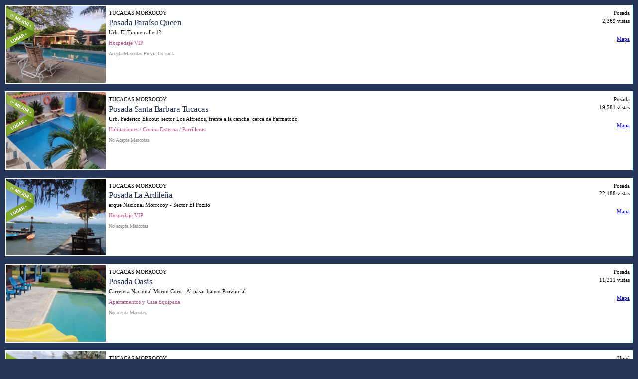

--- FILE ---
content_type: text/html
request_url: https://www.posadasyplayas.com/directorio/listado.query.php?a=&destino=11
body_size: 2913
content:
<!DOCTYPE html>
<html>
<head>
<meta charset="UTF-8">
<meta http-equiv="X-UA-Compatible" content="IE=edge"/>
<meta name="viewport" content="width=device-width,minimum-scale=1,maximum-scale=1,initial-scale=1" />
<meta http-equiv="content-language" content="es"/>
<meta name="description" content=" "/>
<meta name="keywords" content=""/>
<title>Posadas y Playas</title>
<link rel="stylesheet" href="../css/responsive.css">
<link href="../css/font-awesome-4.7.0/css/font-awesome.min.css" rel="stylesheet">
<script src="../js/jquery-v2.1.4.js"></script>
</head>

<body style="background:#253557; margin:0; padding:0;">



   
<style>

.desktop980i{ display:inline;}
.mobile980i{ display:none;}
@media (max-width: 580px) {
.desktop980i{ display:none;}
.mobile980i{ display:inline;}
}


.desktop767r{ display:inline-table;}
@media (max-width: 767px) {
.desktop767r{ display:none;}
}

.desktop480{ display:block;}
.mobile480{ display:none;}
@media (max-width: 480px) {
.desktop480{ display:none;}
.mobile480{ display:block;}
}

</style>


<div style="padding:10px;">


<div style='padding-bottom:15px;margin:0;'>
<div style='font-family:OpenSansRegular;font-size:10pt;background:#fff;border-right:1px solid #22AED4;'>
<table width='100%'>
<tr>
<td class='desktop980i' style='width:200px;padding:0;'>
	<div style='width:200px;border-radius: 1px;	background: url("../directorio/spots/Tucacas-Morrocoy-Paraiso-Queen/s-principal.jpg") no-repeat center center; -webkit-background-size: cover;	-moz-background-size: cover;	-o-background-size: cover;background-size: cover; overflow:hidden;'>
				<div style='text-align:left; position:absolute;color:#FFF; z-index:50;'> 
					<div><img src='images/ribbon-destacado-2.png' width='59' /></div>
				</div>
			<a onMouseOver='javascript:window.parent.viewMarker("10.824812640584053", "-68.34419779592285", 17)' href='../Posada+Para%C3%ADso+Queen' target='_parent'><img src='../images/thumb-1.png' style='width:200px;height:150px;' /></a></div>
	</div>
</td>

<td style='vertical-align:top; text-align:left;width:100%;'>

<div class='mobile980i' style='padding:0;'>
	<div style='border-radius: 1px;	background: url("../directorio/spots/Tucacas-Morrocoy-Paraiso-Queen/s-principal.jpg") no-repeat center center; -webkit-background-size: cover;	-moz-background-size: cover;	-o-background-size: cover;background-size: cover; overflow:hidden;'>
				<div style='text-align:left; position:absolute;color:#FFF; z-index:50;'> 
					<div><img src='images/ribbon-destacado-2.png' width='59' /></div>
				</div>
			<a onMouseOver='javascript:window.parent.viewMarker("10.824812640584053", "-68.34419779592285", 17)' href='../Posada+Para%C3%ADso+Queen' target='_parent'><img src='../images/thumb-1.png' style='width:100%; height:150px;' /></a></div>
	</div>
</div>

	<table width='100%'>
	<tr>
	<td>
		<div style='padding-top:5px;text-transform:uppercase;font-size:8pt;'>Tucacas Morrocoy</div>
		<div style='padding-top:5px;'><a href='../Posada+Para%C3%ADso+Queen' style='text-decoration:none;font-size:13pt;letter-spacing:-0.5px;color:#253557;font-family:OpenSansSemibold;line-height:1;' target='_parent'>Posada Paraíso Queen</a></div>	
		<div style='padding-top:5px;font-size:8pt;'>Urb. El Tuque calle 12 </div>
		<div style='padding-top:10px;color:#B34F85;font-size:8pt;'>Hospedaje VIP</div><div style='padding-top:10px;font-size:7.5pt;color:#888;'>Acepta Mascotas Previa Consulta</div>
	</td>	
	<td style='text-align:right;vertical-align:top; width:100px;font-size:8pt;'>
		<div style='padding-top:5px;'>Posada</div>	
		<div style='padding-top:5px;'>2,369 vistas</div>	
		<div style='padding-top:5px;color:#253557;'>
		&nbsp;<i class='fa fa-rss' style='font-size:9pt;'></i>
		&nbsp;<i class='fa fa-plug' style='font-size:9pt;'></i>
		
		</div>
		<div style='padding-top:5px;'><a href='javascript:window.parent.viewMarker("10.824812640584053", "-68.34419779592285", 17)' target='_parent'>Mapa</a></div>		
	</td>
	</tr>
	</table>
</td>

</tr>
</table>
</div>
</div><div style='padding-bottom:15px;margin:0;'>
<div style='font-family:OpenSansRegular;font-size:10pt;background:#fff;border-right:1px solid #22AED4;'>
<table width='100%'>
<tr>
<td class='desktop980i' style='width:200px;padding:0;'>
	<div style='width:200px;border-radius: 1px;	background: url("../directorio/spots/Tucacas-Morrocoy-Posada-Santa-Barbara---Tucacas/s-1714488975847.jpg") no-repeat center center; -webkit-background-size: cover;	-moz-background-size: cover;	-o-background-size: cover;background-size: cover; overflow:hidden;'>
				<div style='text-align:left; position:absolute;color:#FFF; z-index:50;'> 
					<div><img src='images/ribbon-destacado-2.png' width='59' /></div>
				</div>
			<a onMouseOver='javascript:window.parent.viewMarker("10.786223330337046", "-68.32506324984587", 17)' href='../Posada+Santa+Barbara+Tucacas' target='_parent'><img src='../images/thumb-1.png' style='width:200px;height:150px;' /></a></div>
	</div>
</td>

<td style='vertical-align:top; text-align:left;width:100%;'>

<div class='mobile980i' style='padding:0;'>
	<div style='border-radius: 1px;	background: url("../directorio/spots/Tucacas-Morrocoy-Posada-Santa-Barbara---Tucacas/s-1714488975847.jpg") no-repeat center center; -webkit-background-size: cover;	-moz-background-size: cover;	-o-background-size: cover;background-size: cover; overflow:hidden;'>
				<div style='text-align:left; position:absolute;color:#FFF; z-index:50;'> 
					<div><img src='images/ribbon-destacado-2.png' width='59' /></div>
				</div>
			<a onMouseOver='javascript:window.parent.viewMarker("10.786223330337046", "-68.32506324984587", 17)' href='../Posada+Santa+Barbara+Tucacas' target='_parent'><img src='../images/thumb-1.png' style='width:100%; height:150px;' /></a></div>
	</div>
</div>

	<table width='100%'>
	<tr>
	<td>
		<div style='padding-top:5px;text-transform:uppercase;font-size:8pt;'>Tucacas Morrocoy</div>
		<div style='padding-top:5px;'><a href='../Posada+Santa+Barbara+Tucacas' style='text-decoration:none;font-size:13pt;letter-spacing:-0.5px;color:#253557;font-family:OpenSansSemibold;line-height:1;' target='_parent'>Posada Santa Barbara Tucacas</a></div>	
		<div style='padding-top:5px;font-size:8pt;'>Urb. Federico Ekcout, sector Los Alfredos, frente a la cancha. cerca de Farmatodo</div>
		<div style='padding-top:10px;color:#B34F85;font-size:8pt;'>Habitaciones / Cocina Externa / Parrilleras</div><div style='padding-top:10px;font-size:7.5pt;color:#888;'>No Acepta Mascotas </div>
	</td>	
	<td style='text-align:right;vertical-align:top; width:100px;font-size:8pt;'>
		<div style='padding-top:5px;'>Posada</div>	
		<div style='padding-top:5px;'>19,581 vistas</div>	
		<div style='padding-top:5px;color:#253557;'>
		
		
		&nbsp;<i class='fa fa-drivers-license-o' style='font-size:9pt;'></i>
		</div>
		<div style='padding-top:5px;'><a href='javascript:window.parent.viewMarker("10.786223330337046", "-68.32506324984587", 17)' target='_parent'>Mapa</a></div>		
	</td>
	</tr>
	</table>
</td>

</tr>
</table>
</div>
</div><div style='padding-bottom:15px;margin:0;'>
<div style='font-family:OpenSansRegular;font-size:10pt;background:#fff;border-right:1px solid #22AED4;'>
<table width='100%'>
<tr>
<td class='desktop980i' style='width:200px;padding:0;'>
	<div style='width:200px;border-radius: 1px;	background: url("../directorio/spots/Tucacas-Morrocoy-Posada-La-Ardile--a---Morrocoy-/s-dsc02530-w.jpg") no-repeat center center; -webkit-background-size: cover;	-moz-background-size: cover;	-o-background-size: cover;background-size: cover; overflow:hidden;'>
				<div style='text-align:left; position:absolute;color:#FFF; z-index:50;'> 
					<div><img src='images/ribbon-destacado-2.png' width='59' /></div>
				</div>
			<a onMouseOver='javascript:window.parent.viewMarker("10.856264493258458", "-68.25136151053465", 17)' href='../Posada+La+Ardile%C3%B1a' target='_parent'><img src='../images/thumb-1.png' style='width:200px;height:150px;' /></a></div>
	</div>
</td>

<td style='vertical-align:top; text-align:left;width:100%;'>

<div class='mobile980i' style='padding:0;'>
	<div style='border-radius: 1px;	background: url("../directorio/spots/Tucacas-Morrocoy-Posada-La-Ardile--a---Morrocoy-/s-dsc02530-w.jpg") no-repeat center center; -webkit-background-size: cover;	-moz-background-size: cover;	-o-background-size: cover;background-size: cover; overflow:hidden;'>
				<div style='text-align:left; position:absolute;color:#FFF; z-index:50;'> 
					<div><img src='images/ribbon-destacado-2.png' width='59' /></div>
				</div>
			<a onMouseOver='javascript:window.parent.viewMarker("10.856264493258458", "-68.25136151053465", 17)' href='../Posada+La+Ardile%C3%B1a' target='_parent'><img src='../images/thumb-1.png' style='width:100%; height:150px;' /></a></div>
	</div>
</div>

	<table width='100%'>
	<tr>
	<td>
		<div style='padding-top:5px;text-transform:uppercase;font-size:8pt;'>Tucacas Morrocoy</div>
		<div style='padding-top:5px;'><a href='../Posada+La+Ardile%C3%B1a' style='text-decoration:none;font-size:13pt;letter-spacing:-0.5px;color:#253557;font-family:OpenSansSemibold;line-height:1;' target='_parent'>Posada La Ardileña</a></div>	
		<div style='padding-top:5px;font-size:8pt;'>arque Nacional Morrocoy - Sector El Pozito</div>
		<div style='padding-top:10px;color:#B34F85;font-size:8pt;'>Hospedaje VIP </div><div style='padding-top:10px;font-size:7.5pt;color:#888;'>No acepta Mascotas</div>
	</td>	
	<td style='text-align:right;vertical-align:top; width:100px;font-size:8pt;'>
		<div style='padding-top:5px;'>Posada</div>	
		<div style='padding-top:5px;'>22,188 vistas</div>	
		<div style='padding-top:5px;color:#253557;'>
		&nbsp;<i class='fa fa-rss' style='font-size:9pt;'></i>
		&nbsp;<i class='fa fa-plug' style='font-size:9pt;'></i>
		&nbsp;<i class='fa fa-drivers-license-o' style='font-size:9pt;'></i>
		</div>
		<div style='padding-top:5px;'><a href='javascript:window.parent.viewMarker("10.856264493258458", "-68.25136151053465", 17)' target='_parent'>Mapa</a></div>		
	</td>
	</tr>
	</table>
</td>

</tr>
</table>
</div>
</div><div style='padding-bottom:15px;margin:0;'>
<div style='font-family:OpenSansRegular;font-size:10pt;background:#fff;border-right:1px solid #22AED4;'>
<table width='100%'>
<tr>
<td class='desktop980i' style='width:200px;padding:0;'>
	<div style='width:200px;border-radius: 1px;	background: url("../directorio/spots/Tucacas-Morrocoy-Posada-Oasis-/s-principal.jpg") no-repeat center center; -webkit-background-size: cover;	-moz-background-size: cover;	-o-background-size: cover;background-size: cover; overflow:hidden;'>
				<div style='text-align:left; position:absolute;color:#FFF; z-index:50;'> 
					
				</div>
			<a onMouseOver='javascript:window.parent.viewMarker("10.788559980395629", "-68.32351260000002", 17)' href='../Posada+Oasis+' target='_parent'><img src='../images/thumb-1.png' style='width:200px;height:150px;' /></a></div>
	</div>
</td>

<td style='vertical-align:top; text-align:left;width:100%;'>

<div class='mobile980i' style='padding:0;'>
	<div style='border-radius: 1px;	background: url("../directorio/spots/Tucacas-Morrocoy-Posada-Oasis-/s-principal.jpg") no-repeat center center; -webkit-background-size: cover;	-moz-background-size: cover;	-o-background-size: cover;background-size: cover; overflow:hidden;'>
				<div style='text-align:left; position:absolute;color:#FFF; z-index:50;'> 
					
				</div>
			<a onMouseOver='javascript:window.parent.viewMarker("10.788559980395629", "-68.32351260000002", 17)' href='../Posada+Oasis+' target='_parent'><img src='../images/thumb-1.png' style='width:100%; height:150px;' /></a></div>
	</div>
</div>

	<table width='100%'>
	<tr>
	<td>
		<div style='padding-top:5px;text-transform:uppercase;font-size:8pt;'>Tucacas Morrocoy</div>
		<div style='padding-top:5px;'><a href='../Posada+Oasis+' style='text-decoration:none;font-size:13pt;letter-spacing:-0.5px;color:#253557;font-family:OpenSansSemibold;line-height:1;' target='_parent'>Posada Oasis </a></div>	
		<div style='padding-top:5px;font-size:8pt;'>Carretera Nacional Moron Coro - Al pasar banco Provincial</div>
		<div style='padding-top:10px;color:#B34F85;font-size:8pt;'>Apartamentos y Casa Equipada</div><div style='padding-top:10px;font-size:7.5pt;color:#888;'>No acepta Macotas </div>
	</td>	
	<td style='text-align:right;vertical-align:top; width:100px;font-size:8pt;'>
		<div style='padding-top:5px;'>Posada</div>	
		<div style='padding-top:5px;'>11,211 vistas</div>	
		<div style='padding-top:5px;color:#253557;'>
		
		
		&nbsp;<i class='fa fa-drivers-license-o' style='font-size:9pt;'></i>
		</div>
		<div style='padding-top:5px;'><a href='javascript:window.parent.viewMarker("10.788559980395629", "-68.32351260000002", 17)' target='_parent'>Mapa</a></div>		
	</td>
	</tr>
	</table>
</td>

</tr>
</table>
</div>
</div><div style='padding-bottom:15px;margin:0;'>
<div style='font-family:OpenSansRegular;font-size:10pt;background:#fff;border-right:1px solid #115466;'>
<table width='100%'>
<tr>
<td class='desktop980i' style='width:200px;padding:0;'>
	<div style='width:200px;border-radius: 1px;	background: url("../directorio/spots/Tucacas-Morrocoy-Hotel-Posada-Los-Juanes/s-new-piscina.jpg") no-repeat center center; -webkit-background-size: cover;	-moz-background-size: cover;	-o-background-size: cover;background-size: cover; overflow:hidden;'>
				<div style='text-align:left; position:absolute;color:#FFF; z-index:50;'> 
					<div><img src='images/ribbon-destacado-2.png' width='59' /></div>
				</div>
			<a onMouseOver='javascript:window.parent.viewMarker("10.767952930420446", "-68.32830872275389", 17)' href='../Hotel+Posada+Los+Juanes' target='_parent'><img src='../images/thumb-1.png' style='width:200px;height:150px;' /></a></div>
	</div>
</td>

<td style='vertical-align:top; text-align:left;width:100%;'>

<div class='mobile980i' style='padding:0;'>
	<div style='border-radius: 1px;	background: url("../directorio/spots/Tucacas-Morrocoy-Hotel-Posada-Los-Juanes/s-new-piscina.jpg") no-repeat center center; -webkit-background-size: cover;	-moz-background-size: cover;	-o-background-size: cover;background-size: cover; overflow:hidden;'>
				<div style='text-align:left; position:absolute;color:#FFF; z-index:50;'> 
					<div><img src='images/ribbon-destacado-2.png' width='59' /></div>
				</div>
			<a onMouseOver='javascript:window.parent.viewMarker("10.767952930420446", "-68.32830872275389", 17)' href='../Hotel+Posada+Los+Juanes' target='_parent'><img src='../images/thumb-1.png' style='width:100%; height:150px;' /></a></div>
	</div>
</div>

	<table width='100%'>
	<tr>
	<td>
		<div style='padding-top:5px;text-transform:uppercase;font-size:8pt;'>Tucacas Morrocoy</div>
		<div style='padding-top:5px;'><a href='../Hotel+Posada+Los+Juanes' style='text-decoration:none;font-size:13pt;letter-spacing:-0.5px;color:#253557;font-family:OpenSansSemibold;line-height:1;' target='_parent'>Hotel Posada Los Juanes</a></div>	
		<div style='padding-top:5px;font-size:8pt;'>Entrada de Tucacas, Edo. Falcón - Venezuela</div>
		<div style='padding-top:10px;color:#B34F85;font-size:8pt;'>Hospedaje VIP Vigilancia 24 Horas</div><div style='padding-top:10px;font-size:7.5pt;color:#888;'>No Acepta Mascotas </div>
	</td>	
	<td style='text-align:right;vertical-align:top; width:100px;font-size:8pt;'>
		<div style='padding-top:5px;'>Hotel</div>	
		<div style='padding-top:5px;'>54,544 vistas</div>	
		<div style='padding-top:5px;color:#253557;'>
		&nbsp;<i class='fa fa-rss' style='font-size:9pt;'></i>
		&nbsp;<i class='fa fa-plug' style='font-size:9pt;'></i>
		&nbsp;<i class='fa fa-drivers-license-o' style='font-size:9pt;'></i>
		</div>
		<div style='padding-top:5px;'><a href='javascript:window.parent.viewMarker("10.767952930420446", "-68.32830872275389", 17)' target='_parent'>Mapa</a></div>		
	</td>
	</tr>
	</table>
</td>

</tr>
</table>
</div>
</div><div style='padding-bottom:15px;margin:0;'>
<div style='font-family:OpenSansRegular;font-size:10pt;background:#fff;border-right:1px solid #115466;'>
<table width='100%'>
<tr>
<td class='desktop980i' style='width:200px;padding:0;'>
	<div style='width:200px;border-radius: 1px;	background: url("../directorio/spots/Tucacas-Morrocoy-Hotel-Playaroa-/s-dsc03814.jpg") no-repeat center center; -webkit-background-size: cover;	-moz-background-size: cover;	-o-background-size: cover;background-size: cover; overflow:hidden;'>
				<div style='text-align:left; position:absolute;color:#FFF; z-index:50;'> 
					<div><img src='images/ribbon-destacado-2.png' width='59' /></div>
				</div>
			<a onMouseOver='javascript:window.parent.viewMarker("10.698359269559194", "-68.30190837619625", 17)' href='../Hotel+Playaroa+' target='_parent'><img src='../images/thumb-1.png' style='width:200px;height:150px;' /></a></div>
	</div>
</td>

<td style='vertical-align:top; text-align:left;width:100%;'>

<div class='mobile980i' style='padding:0;'>
	<div style='border-radius: 1px;	background: url("../directorio/spots/Tucacas-Morrocoy-Hotel-Playaroa-/s-dsc03814.jpg") no-repeat center center; -webkit-background-size: cover;	-moz-background-size: cover;	-o-background-size: cover;background-size: cover; overflow:hidden;'>
				<div style='text-align:left; position:absolute;color:#FFF; z-index:50;'> 
					<div><img src='images/ribbon-destacado-2.png' width='59' /></div>
				</div>
			<a onMouseOver='javascript:window.parent.viewMarker("10.698359269559194", "-68.30190837619625", 17)' href='../Hotel+Playaroa+' target='_parent'><img src='../images/thumb-1.png' style='width:100%; height:150px;' /></a></div>
	</div>
</div>

	<table width='100%'>
	<tr>
	<td>
		<div style='padding-top:5px;text-transform:uppercase;font-size:8pt;'>Tucacas Morrocoy</div>
		<div style='padding-top:5px;'><a href='../Hotel+Playaroa+' style='text-decoration:none;font-size:13pt;letter-spacing:-0.5px;color:#253557;font-family:OpenSansSemibold;line-height:1;' target='_parent'>Hotel Playaroa </a></div>	
		<div style='padding-top:5px;font-size:8pt;'>Carretera Nac. Moron-Coro.Al pasar alcabala Boca de Aroa.</div>
		<div style='padding-top:10px;color:#B34F85;font-size:8pt;'>Hospedaje VIP  Vigilancia 24 Horas</div><div style='padding-top:10px;font-size:7.5pt;color:#888;'>No Acepta Mascotas</div>
	</td>	
	<td style='text-align:right;vertical-align:top; width:100px;font-size:8pt;'>
		<div style='padding-top:5px;'>Hotel</div>	
		<div style='padding-top:5px;'>17,009 vistas</div>	
		<div style='padding-top:5px;color:#253557;'>
		&nbsp;<i class='fa fa-rss' style='font-size:9pt;'></i>
		&nbsp;<i class='fa fa-plug' style='font-size:9pt;'></i>
		&nbsp;<i class='fa fa-drivers-license-o' style='font-size:9pt;'></i>
		</div>
		<div style='padding-top:5px;'><a href='javascript:window.parent.viewMarker("10.698359269559194", "-68.30190837619625", 17)' target='_parent'>Mapa</a></div>		
	</td>
	</tr>
	</table>
</td>

</tr>
</table>
</div>
</div><div style='padding-bottom:15px;margin:0;'>
<div style='font-family:OpenSansRegular;font-size:10pt;background:#fff;border-right:1px solid #115466;'>
<table width='100%'>
<tr>
<td class='desktop980i' style='width:200px;padding:0;'>
	<div style='width:200px;border-radius: 1px;	background: url("../directorio/spots/Tucacas-Morrocoy-Latitud-10-Hotel---Sanare/s-principal.jpg") no-repeat center center; -webkit-background-size: cover;	-moz-background-size: cover;	-o-background-size: cover;background-size: cover; overflow:hidden;'>
				<div style='text-align:left; position:absolute;color:#FFF; z-index:50;'> 
					<div><img src='images/ribbon-destacado-2.png' width='59' /></div>
				</div>
			<a onMouseOver='javascript:window.parent.viewMarker("10.86372446837407", "-68.36410011984862", 17)' href='../Latitud+10+Hotel+' target='_parent'><img src='../images/thumb-1.png' style='width:200px;height:150px;' /></a></div>
	</div>
</td>

<td style='vertical-align:top; text-align:left;width:100%;'>

<div class='mobile980i' style='padding:0;'>
	<div style='border-radius: 1px;	background: url("../directorio/spots/Tucacas-Morrocoy-Latitud-10-Hotel---Sanare/s-principal.jpg") no-repeat center center; -webkit-background-size: cover;	-moz-background-size: cover;	-o-background-size: cover;background-size: cover; overflow:hidden;'>
				<div style='text-align:left; position:absolute;color:#FFF; z-index:50;'> 
					<div><img src='images/ribbon-destacado-2.png' width='59' /></div>
				</div>
			<a onMouseOver='javascript:window.parent.viewMarker("10.86372446837407", "-68.36410011984862", 17)' href='../Latitud+10+Hotel+' target='_parent'><img src='../images/thumb-1.png' style='width:100%; height:150px;' /></a></div>
	</div>
</div>

	<table width='100%'>
	<tr>
	<td>
		<div style='padding-top:5px;text-transform:uppercase;font-size:8pt;'>Tucacas Morrocoy</div>
		<div style='padding-top:5px;'><a href='../Latitud+10+Hotel+' style='text-decoration:none;font-size:13pt;letter-spacing:-0.5px;color:#253557;font-family:OpenSansSemibold;line-height:1;' target='_parent'>Latitud 10 Hotel </a></div>	
		<div style='padding-top:5px;font-size:8pt;'>Vía Sanare, Sector El Retiro. Carretera Morón-Coro, a 5 min. de Tucacas</div>
		<div style='padding-top:10px;color:#B34F85;font-size:8pt;'>Hospedaje VIP</div><div style='padding-top:10px;font-size:7.5pt;color:#888;'> No Acepta Mascotas</div>
	</td>	
	<td style='text-align:right;vertical-align:top; width:100px;font-size:8pt;'>
		<div style='padding-top:5px;'>Hotel</div>	
		<div style='padding-top:5px;'>31,339 vistas</div>	
		<div style='padding-top:5px;color:#253557;'>
		&nbsp;<i class='fa fa-rss' style='font-size:9pt;'></i>
		&nbsp;<i class='fa fa-plug' style='font-size:9pt;'></i>
		&nbsp;<i class='fa fa-drivers-license-o' style='font-size:9pt;'></i>
		</div>
		<div style='padding-top:5px;'><a href='javascript:window.parent.viewMarker("10.86372446837407", "-68.36410011984862", 17)' target='_parent'>Mapa</a></div>		
	</td>
	</tr>
	</table>
</td>

</tr>
</table>
</div>
</div>

</body>
</html>
<script type="text/javascript">
$(document).ready(function(){
 window.parent.map.addMarker({  lat: 10.824812640584053, lng: -68.34419779592285, title: 'Posada Paraíso Queen',	icon: 'directorio/images/icon-map-posada.png', infoWindow: { content: '<div class="markerbox"><img src="directorio/spots/Tucacas-Morrocoy-Paraiso-Queen/principal.jpg" /><h5>Posada Paraíso Queen</h5><p>Urb. El Tuque calle 12 , Tucacas Morrocoy, Falcón<br /><br />10.824812640584053, -68.34419779592285<br /><br /><a href="Posada+Para%C3%ADso+Queen">Ver detalle</a></p></div>'        }, click: function(e){},  mouseover: function(e){}   }); window.parent.map.addMarker({  lat: 10.786223330337046, lng: -68.32506324984587, title: 'Posada Santa Barbara Tucacas',	icon: 'directorio/images/icon-map-posada.png', infoWindow: { content: '<div class="markerbox"><img src="directorio/spots/Tucacas-Morrocoy-Posada-Santa-Barbara---Tucacas/1714488975847.jpg" /><h5>Posada Santa Barbara Tucacas</h5><p>Urb. Federico Ekcout, sector Los Alfredos, frente a la cancha. cerca de Farmatodo, Tucacas Morrocoy, Falcón<br /><br />10.786223330337046, -68.32506324984587<br /><br /><a href="Posada+Santa+Barbara+Tucacas">Ver detalle</a></p></div>'        }, click: function(e){},  mouseover: function(e){}   }); window.parent.map.addMarker({  lat: 10.856264493258458, lng: -68.25136151053465, title: 'Posada La Ardileña',	icon: 'directorio/images/icon-map-posada.png', infoWindow: { content: '<div class="markerbox"><img src="directorio/spots/Tucacas-Morrocoy-Posada-La-Ardile--a---Morrocoy-/dsc02530-w.jpg" /><h5>Posada La Ardileña</h5><p>arque Nacional Morrocoy - Sector El Pozito, Tucacas Morrocoy, Falcón<br /><br />10.856264493258458, -68.25136151053465<br /><br /><a href="Posada+La+Ardile%C3%B1a">Ver detalle</a></p></div>'        }, click: function(e){},  mouseover: function(e){}   }); window.parent.map.addMarker({  lat: 10.788559980395629, lng: -68.32351260000002, title: 'Posada Oasis ',	icon: 'directorio/images/icon-map-posada.png', infoWindow: { content: '<div class="markerbox"><img src="directorio/spots/Tucacas-Morrocoy-Posada-Oasis-/principal.jpg" /><h5>Posada Oasis </h5><p>Carretera Nacional Moron Coro - Al pasar banco Provincial, Tucacas Morrocoy, Falcón<br /><br />10.788559980395629, -68.32351260000002<br /><br /><a href="Posada+Oasis+">Ver detalle</a></p></div>'        }, click: function(e){},  mouseover: function(e){}   }); window.parent.map.addMarker({  lat: 10.767952930420446, lng: -68.32830872275389, title: 'Hotel Posada Los Juanes',	icon: 'directorio/images/icon-map-hotel.png', infoWindow: { content: '<div class="markerbox"><img src="directorio/spots/Tucacas-Morrocoy-Hotel-Posada-Los-Juanes/new-piscina.jpg" /><h5>Hotel Posada Los Juanes</h5><p>Entrada de Tucacas, Edo. Falcón - Venezuela, Tucacas Morrocoy, Falcón<br /><br />10.767952930420446, -68.32830872275389<br /><br /><a href="Hotel+Posada+Los+Juanes">Ver detalle</a></p></div>'        }, click: function(e){},  mouseover: function(e){}   }); window.parent.map.addMarker({  lat: 10.698359269559194, lng: -68.30190837619625, title: 'Hotel Playaroa ',	icon: 'directorio/images/icon-map-hotel.png', infoWindow: { content: '<div class="markerbox"><img src="directorio/spots/Tucacas-Morrocoy-Hotel-Playaroa-/dsc03814.jpg" /><h5>Hotel Playaroa </h5><p>Carretera Nac. Moron-Coro.Al pasar alcabala Boca de Aroa., Tucacas Morrocoy, Falcón<br /><br />10.698359269559194, -68.30190837619625<br /><br /><a href="Hotel+Playaroa+">Ver detalle</a></p></div>'        }, click: function(e){},  mouseover: function(e){}   }); window.parent.map.addMarker({  lat: 10.86372446837407, lng: -68.36410011984862, title: 'Latitud 10 Hotel ',	icon: 'directorio/images/icon-map-hotel.png', infoWindow: { content: '<div class="markerbox"><img src="directorio/spots/Tucacas-Morrocoy-Latitud-10-Hotel---Sanare/principal.jpg" /><h5>Latitud 10 Hotel </h5><p>Vía Sanare, Sector El Retiro. Carretera Morón-Coro, a 5 min. de Tucacas, Tucacas Morrocoy, Falcón<br /><br />10.86372446837407, -68.36410011984862<br /><br /><a href="Latitud+10+Hotel+">Ver detalle</a></p></div>'        }, click: function(e){},  mouseover: function(e){}   }); 
});
</script>